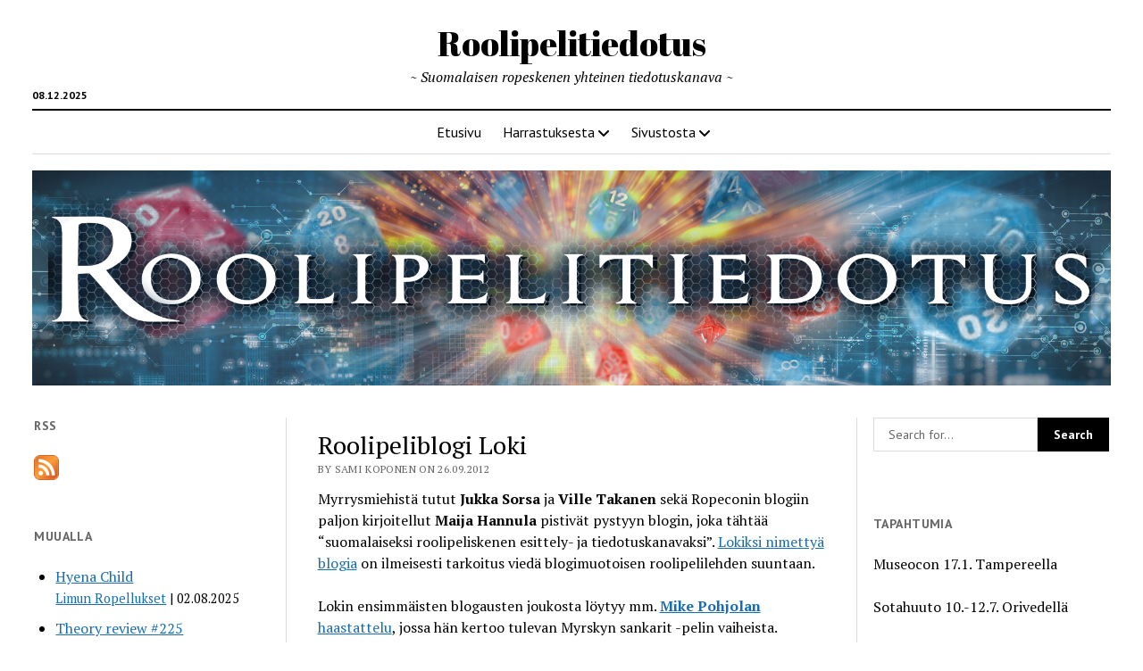

--- FILE ---
content_type: text/html; charset=UTF-8
request_url: https://roolipelitiedotus.fi/juoruilu/roolipeliblogi-loki/
body_size: 13396
content:
<!DOCTYPE html>

<html lang="en">

<head>
	<title>Roolipeliblogi Loki &#8211; Roolipelitiedotus</title>
<meta name='robots' content='max-image-preview:large' />
<meta charset="UTF-8" />
<meta name="viewport" content="width=device-width, initial-scale=1" />
<meta name="template" content="Mission News 1.65" />
<link rel='dns-prefetch' href='//secure.gravatar.com' />
<link rel='dns-prefetch' href='//stats.wp.com' />
<link rel='dns-prefetch' href='//fonts.googleapis.com' />
<link rel='dns-prefetch' href='//v0.wordpress.com' />
<link rel='dns-prefetch' href='//widgets.wp.com' />
<link rel='dns-prefetch' href='//s0.wp.com' />
<link rel='dns-prefetch' href='//0.gravatar.com' />
<link rel='dns-prefetch' href='//1.gravatar.com' />
<link rel='dns-prefetch' href='//2.gravatar.com' />
<link rel="alternate" type="application/rss+xml" title="Roolipelitiedotus &raquo; Feed" href="https://roolipelitiedotus.fi/feed/" />
<link rel="alternate" type="application/rss+xml" title="Roolipelitiedotus &raquo; Comments Feed" href="https://roolipelitiedotus.fi/comments/feed/" />
<link rel="alternate" type="application/rss+xml" title="Roolipelitiedotus &raquo; Roolipeliblogi Loki Comments Feed" href="https://roolipelitiedotus.fi/juoruilu/roolipeliblogi-loki/feed/" />
<link rel="alternate" title="oEmbed (JSON)" type="application/json+oembed" href="https://roolipelitiedotus.fi/wp-json/oembed/1.0/embed?url=https%3A%2F%2Froolipelitiedotus.fi%2Fjuoruilu%2Froolipeliblogi-loki%2F" />
<link rel="alternate" title="oEmbed (XML)" type="text/xml+oembed" href="https://roolipelitiedotus.fi/wp-json/oembed/1.0/embed?url=https%3A%2F%2Froolipelitiedotus.fi%2Fjuoruilu%2Froolipeliblogi-loki%2F&#038;format=xml" />
<style id='wp-img-auto-sizes-contain-inline-css' type='text/css'>
img:is([sizes=auto i],[sizes^="auto," i]){contain-intrinsic-size:3000px 1500px}
/*# sourceURL=wp-img-auto-sizes-contain-inline-css */
</style>
<link rel='stylesheet' id='wpra-lightbox-css' href='https://roolipelitiedotus.fi/wp-content/plugins/wp-rss-aggregator/core/css/jquery-colorbox.css?ver=1.4.33' type='text/css' media='all' />
<link rel='stylesheet' id='jetpack_related-posts-css' href='https://roolipelitiedotus.fi/wp-content/plugins/jetpack/modules/related-posts/related-posts.css?ver=20240116' type='text/css' media='all' />
<style id='wp-emoji-styles-inline-css' type='text/css'>

	img.wp-smiley, img.emoji {
		display: inline !important;
		border: none !important;
		box-shadow: none !important;
		height: 1em !important;
		width: 1em !important;
		margin: 0 0.07em !important;
		vertical-align: -0.1em !important;
		background: none !important;
		padding: 0 !important;
	}
/*# sourceURL=wp-emoji-styles-inline-css */
</style>
<style id='wp-block-library-inline-css' type='text/css'>
:root{--wp-block-synced-color:#7a00df;--wp-block-synced-color--rgb:122,0,223;--wp-bound-block-color:var(--wp-block-synced-color);--wp-editor-canvas-background:#ddd;--wp-admin-theme-color:#007cba;--wp-admin-theme-color--rgb:0,124,186;--wp-admin-theme-color-darker-10:#006ba1;--wp-admin-theme-color-darker-10--rgb:0,107,160.5;--wp-admin-theme-color-darker-20:#005a87;--wp-admin-theme-color-darker-20--rgb:0,90,135;--wp-admin-border-width-focus:2px}@media (min-resolution:192dpi){:root{--wp-admin-border-width-focus:1.5px}}.wp-element-button{cursor:pointer}:root .has-very-light-gray-background-color{background-color:#eee}:root .has-very-dark-gray-background-color{background-color:#313131}:root .has-very-light-gray-color{color:#eee}:root .has-very-dark-gray-color{color:#313131}:root .has-vivid-green-cyan-to-vivid-cyan-blue-gradient-background{background:linear-gradient(135deg,#00d084,#0693e3)}:root .has-purple-crush-gradient-background{background:linear-gradient(135deg,#34e2e4,#4721fb 50%,#ab1dfe)}:root .has-hazy-dawn-gradient-background{background:linear-gradient(135deg,#faaca8,#dad0ec)}:root .has-subdued-olive-gradient-background{background:linear-gradient(135deg,#fafae1,#67a671)}:root .has-atomic-cream-gradient-background{background:linear-gradient(135deg,#fdd79a,#004a59)}:root .has-nightshade-gradient-background{background:linear-gradient(135deg,#330968,#31cdcf)}:root .has-midnight-gradient-background{background:linear-gradient(135deg,#020381,#2874fc)}:root{--wp--preset--font-size--normal:16px;--wp--preset--font-size--huge:42px}.has-regular-font-size{font-size:1em}.has-larger-font-size{font-size:2.625em}.has-normal-font-size{font-size:var(--wp--preset--font-size--normal)}.has-huge-font-size{font-size:var(--wp--preset--font-size--huge)}.has-text-align-center{text-align:center}.has-text-align-left{text-align:left}.has-text-align-right{text-align:right}.has-fit-text{white-space:nowrap!important}#end-resizable-editor-section{display:none}.aligncenter{clear:both}.items-justified-left{justify-content:flex-start}.items-justified-center{justify-content:center}.items-justified-right{justify-content:flex-end}.items-justified-space-between{justify-content:space-between}.screen-reader-text{border:0;clip-path:inset(50%);height:1px;margin:-1px;overflow:hidden;padding:0;position:absolute;width:1px;word-wrap:normal!important}.screen-reader-text:focus{background-color:#ddd;clip-path:none;color:#444;display:block;font-size:1em;height:auto;left:5px;line-height:normal;padding:15px 23px 14px;text-decoration:none;top:5px;width:auto;z-index:100000}html :where(.has-border-color){border-style:solid}html :where([style*=border-top-color]){border-top-style:solid}html :where([style*=border-right-color]){border-right-style:solid}html :where([style*=border-bottom-color]){border-bottom-style:solid}html :where([style*=border-left-color]){border-left-style:solid}html :where([style*=border-width]){border-style:solid}html :where([style*=border-top-width]){border-top-style:solid}html :where([style*=border-right-width]){border-right-style:solid}html :where([style*=border-bottom-width]){border-bottom-style:solid}html :where([style*=border-left-width]){border-left-style:solid}html :where(img[class*=wp-image-]){height:auto;max-width:100%}:where(figure){margin:0 0 1em}html :where(.is-position-sticky){--wp-admin--admin-bar--position-offset:var(--wp-admin--admin-bar--height,0px)}@media screen and (max-width:600px){html :where(.is-position-sticky){--wp-admin--admin-bar--position-offset:0px}}

/*# sourceURL=wp-block-library-inline-css */
</style><style id='wp-block-paragraph-inline-css' type='text/css'>
.is-small-text{font-size:.875em}.is-regular-text{font-size:1em}.is-large-text{font-size:2.25em}.is-larger-text{font-size:3em}.has-drop-cap:not(:focus):first-letter{float:left;font-size:8.4em;font-style:normal;font-weight:100;line-height:.68;margin:.05em .1em 0 0;text-transform:uppercase}body.rtl .has-drop-cap:not(:focus):first-letter{float:none;margin-left:.1em}p.has-drop-cap.has-background{overflow:hidden}:root :where(p.has-background){padding:1.25em 2.375em}:where(p.has-text-color:not(.has-link-color)) a{color:inherit}p.has-text-align-left[style*="writing-mode:vertical-lr"],p.has-text-align-right[style*="writing-mode:vertical-rl"]{rotate:180deg}
/*# sourceURL=https://roolipelitiedotus.fi/wp-includes/blocks/paragraph/style.min.css */
</style>
<link rel='stylesheet' id='wpra-displays-css' href='https://roolipelitiedotus.fi/wp-content/plugins/wp-rss-aggregator/core/css/displays.css?ver=5.0.8' type='text/css' media='all' />
<style id='global-styles-inline-css' type='text/css'>
:root{--wp--preset--aspect-ratio--square: 1;--wp--preset--aspect-ratio--4-3: 4/3;--wp--preset--aspect-ratio--3-4: 3/4;--wp--preset--aspect-ratio--3-2: 3/2;--wp--preset--aspect-ratio--2-3: 2/3;--wp--preset--aspect-ratio--16-9: 16/9;--wp--preset--aspect-ratio--9-16: 9/16;--wp--preset--color--black: #000000;--wp--preset--color--cyan-bluish-gray: #abb8c3;--wp--preset--color--white: #ffffff;--wp--preset--color--pale-pink: #f78da7;--wp--preset--color--vivid-red: #cf2e2e;--wp--preset--color--luminous-vivid-orange: #ff6900;--wp--preset--color--luminous-vivid-amber: #fcb900;--wp--preset--color--light-green-cyan: #7bdcb5;--wp--preset--color--vivid-green-cyan: #00d084;--wp--preset--color--pale-cyan-blue: #8ed1fc;--wp--preset--color--vivid-cyan-blue: #0693e3;--wp--preset--color--vivid-purple: #9b51e0;--wp--preset--gradient--vivid-cyan-blue-to-vivid-purple: linear-gradient(135deg,rgb(6,147,227) 0%,rgb(155,81,224) 100%);--wp--preset--gradient--light-green-cyan-to-vivid-green-cyan: linear-gradient(135deg,rgb(122,220,180) 0%,rgb(0,208,130) 100%);--wp--preset--gradient--luminous-vivid-amber-to-luminous-vivid-orange: linear-gradient(135deg,rgb(252,185,0) 0%,rgb(255,105,0) 100%);--wp--preset--gradient--luminous-vivid-orange-to-vivid-red: linear-gradient(135deg,rgb(255,105,0) 0%,rgb(207,46,46) 100%);--wp--preset--gradient--very-light-gray-to-cyan-bluish-gray: linear-gradient(135deg,rgb(238,238,238) 0%,rgb(169,184,195) 100%);--wp--preset--gradient--cool-to-warm-spectrum: linear-gradient(135deg,rgb(74,234,220) 0%,rgb(151,120,209) 20%,rgb(207,42,186) 40%,rgb(238,44,130) 60%,rgb(251,105,98) 80%,rgb(254,248,76) 100%);--wp--preset--gradient--blush-light-purple: linear-gradient(135deg,rgb(255,206,236) 0%,rgb(152,150,240) 100%);--wp--preset--gradient--blush-bordeaux: linear-gradient(135deg,rgb(254,205,165) 0%,rgb(254,45,45) 50%,rgb(107,0,62) 100%);--wp--preset--gradient--luminous-dusk: linear-gradient(135deg,rgb(255,203,112) 0%,rgb(199,81,192) 50%,rgb(65,88,208) 100%);--wp--preset--gradient--pale-ocean: linear-gradient(135deg,rgb(255,245,203) 0%,rgb(182,227,212) 50%,rgb(51,167,181) 100%);--wp--preset--gradient--electric-grass: linear-gradient(135deg,rgb(202,248,128) 0%,rgb(113,206,126) 100%);--wp--preset--gradient--midnight: linear-gradient(135deg,rgb(2,3,129) 0%,rgb(40,116,252) 100%);--wp--preset--font-size--small: 12px;--wp--preset--font-size--medium: 20px;--wp--preset--font-size--large: 21px;--wp--preset--font-size--x-large: 42px;--wp--preset--font-size--regular: 16px;--wp--preset--font-size--larger: 28px;--wp--preset--spacing--20: 0.44rem;--wp--preset--spacing--30: 0.67rem;--wp--preset--spacing--40: 1rem;--wp--preset--spacing--50: 1.5rem;--wp--preset--spacing--60: 2.25rem;--wp--preset--spacing--70: 3.38rem;--wp--preset--spacing--80: 5.06rem;--wp--preset--shadow--natural: 6px 6px 9px rgba(0, 0, 0, 0.2);--wp--preset--shadow--deep: 12px 12px 50px rgba(0, 0, 0, 0.4);--wp--preset--shadow--sharp: 6px 6px 0px rgba(0, 0, 0, 0.2);--wp--preset--shadow--outlined: 6px 6px 0px -3px rgb(255, 255, 255), 6px 6px rgb(0, 0, 0);--wp--preset--shadow--crisp: 6px 6px 0px rgb(0, 0, 0);}:where(.is-layout-flex){gap: 0.5em;}:where(.is-layout-grid){gap: 0.5em;}body .is-layout-flex{display: flex;}.is-layout-flex{flex-wrap: wrap;align-items: center;}.is-layout-flex > :is(*, div){margin: 0;}body .is-layout-grid{display: grid;}.is-layout-grid > :is(*, div){margin: 0;}:where(.wp-block-columns.is-layout-flex){gap: 2em;}:where(.wp-block-columns.is-layout-grid){gap: 2em;}:where(.wp-block-post-template.is-layout-flex){gap: 1.25em;}:where(.wp-block-post-template.is-layout-grid){gap: 1.25em;}.has-black-color{color: var(--wp--preset--color--black) !important;}.has-cyan-bluish-gray-color{color: var(--wp--preset--color--cyan-bluish-gray) !important;}.has-white-color{color: var(--wp--preset--color--white) !important;}.has-pale-pink-color{color: var(--wp--preset--color--pale-pink) !important;}.has-vivid-red-color{color: var(--wp--preset--color--vivid-red) !important;}.has-luminous-vivid-orange-color{color: var(--wp--preset--color--luminous-vivid-orange) !important;}.has-luminous-vivid-amber-color{color: var(--wp--preset--color--luminous-vivid-amber) !important;}.has-light-green-cyan-color{color: var(--wp--preset--color--light-green-cyan) !important;}.has-vivid-green-cyan-color{color: var(--wp--preset--color--vivid-green-cyan) !important;}.has-pale-cyan-blue-color{color: var(--wp--preset--color--pale-cyan-blue) !important;}.has-vivid-cyan-blue-color{color: var(--wp--preset--color--vivid-cyan-blue) !important;}.has-vivid-purple-color{color: var(--wp--preset--color--vivid-purple) !important;}.has-black-background-color{background-color: var(--wp--preset--color--black) !important;}.has-cyan-bluish-gray-background-color{background-color: var(--wp--preset--color--cyan-bluish-gray) !important;}.has-white-background-color{background-color: var(--wp--preset--color--white) !important;}.has-pale-pink-background-color{background-color: var(--wp--preset--color--pale-pink) !important;}.has-vivid-red-background-color{background-color: var(--wp--preset--color--vivid-red) !important;}.has-luminous-vivid-orange-background-color{background-color: var(--wp--preset--color--luminous-vivid-orange) !important;}.has-luminous-vivid-amber-background-color{background-color: var(--wp--preset--color--luminous-vivid-amber) !important;}.has-light-green-cyan-background-color{background-color: var(--wp--preset--color--light-green-cyan) !important;}.has-vivid-green-cyan-background-color{background-color: var(--wp--preset--color--vivid-green-cyan) !important;}.has-pale-cyan-blue-background-color{background-color: var(--wp--preset--color--pale-cyan-blue) !important;}.has-vivid-cyan-blue-background-color{background-color: var(--wp--preset--color--vivid-cyan-blue) !important;}.has-vivid-purple-background-color{background-color: var(--wp--preset--color--vivid-purple) !important;}.has-black-border-color{border-color: var(--wp--preset--color--black) !important;}.has-cyan-bluish-gray-border-color{border-color: var(--wp--preset--color--cyan-bluish-gray) !important;}.has-white-border-color{border-color: var(--wp--preset--color--white) !important;}.has-pale-pink-border-color{border-color: var(--wp--preset--color--pale-pink) !important;}.has-vivid-red-border-color{border-color: var(--wp--preset--color--vivid-red) !important;}.has-luminous-vivid-orange-border-color{border-color: var(--wp--preset--color--luminous-vivid-orange) !important;}.has-luminous-vivid-amber-border-color{border-color: var(--wp--preset--color--luminous-vivid-amber) !important;}.has-light-green-cyan-border-color{border-color: var(--wp--preset--color--light-green-cyan) !important;}.has-vivid-green-cyan-border-color{border-color: var(--wp--preset--color--vivid-green-cyan) !important;}.has-pale-cyan-blue-border-color{border-color: var(--wp--preset--color--pale-cyan-blue) !important;}.has-vivid-cyan-blue-border-color{border-color: var(--wp--preset--color--vivid-cyan-blue) !important;}.has-vivid-purple-border-color{border-color: var(--wp--preset--color--vivid-purple) !important;}.has-vivid-cyan-blue-to-vivid-purple-gradient-background{background: var(--wp--preset--gradient--vivid-cyan-blue-to-vivid-purple) !important;}.has-light-green-cyan-to-vivid-green-cyan-gradient-background{background: var(--wp--preset--gradient--light-green-cyan-to-vivid-green-cyan) !important;}.has-luminous-vivid-amber-to-luminous-vivid-orange-gradient-background{background: var(--wp--preset--gradient--luminous-vivid-amber-to-luminous-vivid-orange) !important;}.has-luminous-vivid-orange-to-vivid-red-gradient-background{background: var(--wp--preset--gradient--luminous-vivid-orange-to-vivid-red) !important;}.has-very-light-gray-to-cyan-bluish-gray-gradient-background{background: var(--wp--preset--gradient--very-light-gray-to-cyan-bluish-gray) !important;}.has-cool-to-warm-spectrum-gradient-background{background: var(--wp--preset--gradient--cool-to-warm-spectrum) !important;}.has-blush-light-purple-gradient-background{background: var(--wp--preset--gradient--blush-light-purple) !important;}.has-blush-bordeaux-gradient-background{background: var(--wp--preset--gradient--blush-bordeaux) !important;}.has-luminous-dusk-gradient-background{background: var(--wp--preset--gradient--luminous-dusk) !important;}.has-pale-ocean-gradient-background{background: var(--wp--preset--gradient--pale-ocean) !important;}.has-electric-grass-gradient-background{background: var(--wp--preset--gradient--electric-grass) !important;}.has-midnight-gradient-background{background: var(--wp--preset--gradient--midnight) !important;}.has-small-font-size{font-size: var(--wp--preset--font-size--small) !important;}.has-medium-font-size{font-size: var(--wp--preset--font-size--medium) !important;}.has-large-font-size{font-size: var(--wp--preset--font-size--large) !important;}.has-x-large-font-size{font-size: var(--wp--preset--font-size--x-large) !important;}
/*# sourceURL=global-styles-inline-css */
</style>

<style id='classic-theme-styles-inline-css' type='text/css'>
/*! This file is auto-generated */
.wp-block-button__link{color:#fff;background-color:#32373c;border-radius:9999px;box-shadow:none;text-decoration:none;padding:calc(.667em + 2px) calc(1.333em + 2px);font-size:1.125em}.wp-block-file__button{background:#32373c;color:#fff;text-decoration:none}
/*# sourceURL=/wp-includes/css/classic-themes.min.css */
</style>
<link rel='stylesheet' id='ct-mission-news-google-fonts-css' href='//fonts.googleapis.com/css?family=Abril+Fatface%7CPT+Sans%3A400%2C700%7CPT+Serif%3A400%2C400i%2C700%2C700i&#038;subset=latin%2Clatin-ext&#038;display=swap&#038;ver=6.9' type='text/css' media='all' />
<link rel='stylesheet' id='ct-mission-news-font-awesome-css' href='https://roolipelitiedotus.fi/wp-content/themes/mission-news/assets/font-awesome/css/all.min.css?ver=6.9' type='text/css' media='all' />
<link rel='stylesheet' id='ct-mission-news-style-css' href='https://roolipelitiedotus.fi/wp-content/themes/mission-news/style.css?ver=6.9' type='text/css' media='all' />
<style id='ct-mission-news-style-inline-css' type='text/css'>
.widget-area-site-footer {text-align: center;}
/*# sourceURL=ct-mission-news-style-inline-css */
</style>
<link rel='stylesheet' id='jetpack_likes-css' href='https://roolipelitiedotus.fi/wp-content/plugins/jetpack/modules/likes/style.css?ver=15.3.1' type='text/css' media='all' />
<style id='jetpack_facebook_likebox-inline-css' type='text/css'>
.widget_facebook_likebox {
	overflow: hidden;
}

/*# sourceURL=https://roolipelitiedotus.fi/wp-content/plugins/jetpack/modules/widgets/facebook-likebox/style.css */
</style>
<link rel='stylesheet' id='sharedaddy-css' href='https://roolipelitiedotus.fi/wp-content/plugins/jetpack/modules/sharedaddy/sharing.css?ver=15.3.1' type='text/css' media='all' />
<link rel='stylesheet' id='social-logos-css' href='https://roolipelitiedotus.fi/wp-content/plugins/jetpack/_inc/social-logos/social-logos.min.css?ver=15.3.1' type='text/css' media='all' />
<script type="text/javascript" id="jetpack_related-posts-js-extra">
/* <![CDATA[ */
var related_posts_js_options = {"post_heading":"h4"};
//# sourceURL=jetpack_related-posts-js-extra
/* ]]> */
</script>
<script type="text/javascript" src="https://roolipelitiedotus.fi/wp-content/plugins/jetpack/_inc/build/related-posts/related-posts.min.js?ver=20240116" id="jetpack_related-posts-js"></script>
<script type="text/javascript" src="https://roolipelitiedotus.fi/wp-includes/js/jquery/jquery.min.js?ver=3.7.1" id="jquery-core-js"></script>
<script type="text/javascript" src="https://roolipelitiedotus.fi/wp-includes/js/jquery/jquery-migrate.min.js?ver=3.4.1" id="jquery-migrate-js"></script>
<link rel="https://api.w.org/" href="https://roolipelitiedotus.fi/wp-json/" /><link rel="alternate" title="JSON" type="application/json" href="https://roolipelitiedotus.fi/wp-json/wp/v2/posts/737" /><link rel="EditURI" type="application/rsd+xml" title="RSD" href="https://roolipelitiedotus.fi/xmlrpc.php?rsd" />
<meta name="generator" content="WordPress 6.9" />
<link rel="canonical" href="https://roolipelitiedotus.fi/juoruilu/roolipeliblogi-loki/" />
<link rel='shortlink' href='https://wp.me/p9xpXq-bT' />
	<style>img#wpstats{display:none}</style>
		
<!-- Jetpack Open Graph Tags -->
<meta property="og:type" content="article" />
<meta property="og:title" content="Roolipeliblogi Loki" />
<meta property="og:url" content="https://roolipelitiedotus.fi/juoruilu/roolipeliblogi-loki/" />
<meta property="og:description" content="Myrrysmiehistä tutut Jukka Sorsa ja Ville Takanen sekä Ropeconin blogiin paljon kirjoitellut Maija Hannula pistivät pystyyn blogin, joka tähtää &#8220;suomalaiseksi roolipeliskenen esittely- ja tie…" />
<meta property="article:published_time" content="2012-09-26T16:06:45+00:00" />
<meta property="article:modified_time" content="2012-09-26T16:06:45+00:00" />
<meta property="og:site_name" content="Roolipelitiedotus" />
<meta property="og:image" content="https://roolipelitiedotus.fi/wp-content/uploads/2020/09/cropped-D20.png" />
<meta property="og:image:width" content="512" />
<meta property="og:image:height" content="512" />
<meta property="og:image:alt" content="" />
<meta name="twitter:text:title" content="Roolipeliblogi Loki" />
<meta name="twitter:image" content="https://roolipelitiedotus.fi/wp-content/uploads/2020/09/cropped-D20-270x270.png" />
<meta name="twitter:card" content="summary" />

<!-- End Jetpack Open Graph Tags -->
<link rel="icon" href="https://roolipelitiedotus.fi/wp-content/uploads/2020/09/cropped-D20-32x32.png" sizes="32x32" />
<link rel="icon" href="https://roolipelitiedotus.fi/wp-content/uploads/2020/09/cropped-D20-192x192.png" sizes="192x192" />
<link rel="apple-touch-icon" href="https://roolipelitiedotus.fi/wp-content/uploads/2020/09/cropped-D20-180x180.png" />
<meta name="msapplication-TileImage" content="https://roolipelitiedotus.fi/wp-content/uploads/2020/09/cropped-D20-270x270.png" />
		<style type="text/css" id="wp-custom-css">
			.rss-aggregator .rss-feed-link {
	display: block;
	margin: 0 0 6px 0;
}		</style>
		</head>

<body data-rsssl=1 id="mission-news" class="wp-singular post-template-default single single-post postid-737 single-format-standard wp-theme-mission-news full-post layout-simple">
<a class="skip-content" href="#main">Press &quot;Enter&quot; to skip to content</a>
<div id="overflow-container" class="overflow-container">
	<div id="max-width" class="max-width">
							<header class="site-header" id="site-header" role="banner">
				<div class="top-nav">
										<div id="menu-secondary-container" class="menu-secondary-container">
						<div id="menu-secondary" class="menu-container menu-secondary" role="navigation">
	</div>
					</div>
									</div>
				<div id="title-container" class="title-container"><div class='site-title has-date'><a href='https://roolipelitiedotus.fi'>Roolipelitiedotus</a></div><p class="date">08.12.2025</p><p class="tagline">~ Suomalaisen ropeskenen yhteinen tiedotuskanava ~</p>				</div>
				<button id="toggle-navigation" class="toggle-navigation" name="toggle-navigation" aria-expanded="false">
					<span class="screen-reader-text">open menu</span>
					<svg xmlns="http://www.w3.org/2000/svg" width="24" height="18" viewBox="0 0 24 18" version="1.1"><g stroke="none" stroke-width="1" fill="none" fill-rule="evenodd"><g transform="translate(-272.000000, -21.000000)" fill="#000000"><g transform="translate(266.000000, 12.000000)"><g transform="translate(6.000000, 9.000000)"><rect class="top-bar" x="0" y="0" width="24" height="2"/><rect class="middle-bar" x="0" y="8" width="24" height="2"/><rect class="bottom-bar" x="0" y="16" width="24" height="2"/></g></g></g></g></svg>				</button>
				<div id="menu-primary-container" class="menu-primary-container tier-1">
					<div class="dropdown-navigation"><a id="back-button" class="back-button" href="#"><i class="fas fa-angle-left"></i> Back</a><span class="label"></span></div>
<div id="menu-primary" class="menu-container menu-primary" role="navigation">
    <nav class="menu"><ul id="menu-primary-items" class="menu-primary-items"><li id="menu-item-48" class="menu-item menu-item-type-custom menu-item-object-custom menu-item-home menu-item-48"><a href="https://roolipelitiedotus.fi">Etusivu</a></li>
<li id="menu-item-6528" class="menu-item menu-item-type-post_type menu-item-object-page menu-item-has-children menu-item-6528"><a href="https://roolipelitiedotus.fi/harrastuksesta/">Harrastuksesta</a><button class="toggle-dropdown" aria-expanded="false" name="toggle-dropdown"><span class="screen-reader-text">open menu</span><i class="fas fa-angle-right"></i></button>
<ul class="sub-menu">
	<li id="menu-item-6537" class="menu-item menu-item-type-post_type menu-item-object-page menu-item-6537"><a href="https://roolipelitiedotus.fi/harrastuksesta/mitaroolipelaaminenon/">Mitä roolipelaaminen on?</a></li>
	<li id="menu-item-6538" class="menu-item menu-item-type-post_type menu-item-object-page menu-item-6538"><a href="https://roolipelitiedotus.fi/harrastuksesta/nainpaasetalkuun/">Näin pääset alkuun</a></li>
	<li id="menu-item-6536" class="menu-item menu-item-type-post_type menu-item-object-page menu-item-6536"><a href="https://roolipelitiedotus.fi/harrastuksesta/blogosfaari/">Blogosfääri</a></li>
	<li id="menu-item-6535" class="menu-item menu-item-type-post_type menu-item-object-page menu-item-6535"><a href="https://roolipelitiedotus.fi/harrastuksesta/peliseuraa/">Peliseuraa</a></li>
</ul>
</li>
<li id="menu-item-2592" class="menu-item menu-item-type-post_type menu-item-object-page menu-item-has-children menu-item-2592"><a href="https://roolipelitiedotus.fi/sivustosta/">Sivustosta</a><button class="toggle-dropdown" aria-expanded="false" name="toggle-dropdown"><span class="screen-reader-text">open menu</span><i class="fas fa-angle-right"></i></button>
<ul class="sub-menu">
	<li id="menu-item-2583" class="menu-item menu-item-type-post_type menu-item-object-page menu-item-2583"><a href="https://roolipelitiedotus.fi/sivustosta/arkisto/">Arkisto</a></li>
	<li id="menu-item-4838" class="menu-item menu-item-type-post_type menu-item-object-page menu-item-4838"><a href="https://roolipelitiedotus.fi/sivustosta/kaytantoja/">Käytäntöjä</a></li>
	<li id="menu-item-2593" class="menu-item menu-item-type-post_type menu-item-object-page menu-item-2593"><a href="https://roolipelitiedotus.fi/sivustosta/otayhteytta/">Ota yhteyttä</a></li>
</ul>
</li>
</ul></nav></div>
				</div>
			</header>
							<aside id="below-header" class="widget-area widget-area-below-header active-1" role="complementary">
		<section id="media_image-5" class="widget widget_media_image"><img width="2000" height="398" src="https://roolipelitiedotus.fi/wp-content/uploads/2018/11/roolipelitiedotus6-1.jpg" class="image wp-image-4184  attachment-full size-full" alt="" style="max-width: 100%; height: auto;" decoding="async" fetchpriority="high" srcset="https://roolipelitiedotus.fi/wp-content/uploads/2018/11/roolipelitiedotus6-1.jpg 2000w, https://roolipelitiedotus.fi/wp-content/uploads/2018/11/roolipelitiedotus6-1-300x60.jpg 300w, https://roolipelitiedotus.fi/wp-content/uploads/2018/11/roolipelitiedotus6-1-768x153.jpg 768w, https://roolipelitiedotus.fi/wp-content/uploads/2018/11/roolipelitiedotus6-1-1024x204.jpg 1024w" sizes="(max-width: 2000px) 100vw, 2000px" data-attachment-id="4184" data-permalink="https://roolipelitiedotus.fi/roolipelitiedotus6-1/" data-orig-file="https://roolipelitiedotus.fi/wp-content/uploads/2018/11/roolipelitiedotus6-1.jpg" data-orig-size="2000,398" data-comments-opened="1" data-image-meta="{&quot;aperture&quot;:&quot;0&quot;,&quot;credit&quot;:&quot;&quot;,&quot;camera&quot;:&quot;&quot;,&quot;caption&quot;:&quot;&quot;,&quot;created_timestamp&quot;:&quot;0&quot;,&quot;copyright&quot;:&quot;&quot;,&quot;focal_length&quot;:&quot;0&quot;,&quot;iso&quot;:&quot;0&quot;,&quot;shutter_speed&quot;:&quot;0&quot;,&quot;title&quot;:&quot;&quot;,&quot;orientation&quot;:&quot;1&quot;}" data-image-title="roolipelitiedotus6 (1)" data-image-description="" data-image-caption="" data-medium-file="https://roolipelitiedotus.fi/wp-content/uploads/2018/11/roolipelitiedotus6-1-300x60.jpg" data-large-file="https://roolipelitiedotus.fi/wp-content/uploads/2018/11/roolipelitiedotus6-1-1024x204.jpg" /></section>	</aside>
		<div class="content-container">
						<div class="layout-container">
				    <aside class="sidebar sidebar-left" id="sidebar-left" role="complementary">
        <div class="inner">
            <section id="rss_links-9" class="widget widget_rss_links"><h2 class="widget-title">RSS</h2><p><a target="_self" href="https://roolipelitiedotus.fi/feed/" title="Subscribe to posts"><img src="https://roolipelitiedotus.fi/wp-content/plugins/jetpack/images/rss/orange-medium.png" alt="RSS feed" /></a></p>
</section><section id="text-3" class="widget widget_text"><h2 class="widget-title">Muualla</h2>			<div class="textwidget"><div class="wpra-display align" data-display-id="1" hx-target="this" hx-swap="outerHTML">    <div class="wp-rss-aggregator wpra-list-template ">
        <ul class="rss-aggregator wpra-item-list wpra-item-list--bullets wpra-item-list--default" start="1">
                <li class="wpra-item feed-item ">
        <a href="http://iimu.kapsi.fi/limunropellukset/archives/7642" class="" target="_blank" rel="noopener noreferrer nofollow" style="">Hyena Child</a>

        <div class="wprss-feed-meta">
                <span class="feed-source">
         <a href="http://iimu.kapsi.fi/limunropellukset/feed" class="" target="_blank" rel="noopener noreferrer nofollow" style="">Limun Ropellukset</a>
    </span>
                <span class="feed-date">
         02.08.2025
    </span>
            
        </div>

        
    </li>    <li class="wpra-item feed-item ">
        <a href="https://ropeblogi.wordpress.com/2025/08/02/theory-review-225/" class="" target="_blank" rel="noopener noreferrer nofollow" style="">Theory review #225</a>

        <div class="wprss-feed-meta">
                <span class="feed-source">
         <a href="https://ropeblogi.wordpress.com/" class="" target="_blank" rel="noopener noreferrer nofollow" style="">Ropeblogi</a>
    </span>
                <span class="feed-date">
         02.08.2025
    </span>
            
        </div>

        
    </li>    <li class="wpra-item feed-item ">
        <a href="https://jannekemppi.wordpress.com/2025/08/01/overlord-2025-luentoni-ropeconissa/" class="" target="_blank" rel="noopener noreferrer nofollow" style="">Overlord 2025 luentoni Ropeconissa</a>

        <div class="wprss-feed-meta">
                <span class="feed-source">
         <a href="https://jannekemppi.wordpress.com/" class="" target="_blank" rel="noopener noreferrer nofollow" style="">Janne Kemppi</a>
    </span>
                <span class="feed-date">
         01.08.2025
    </span>
            
        </div>

        
    </li>    <li class="wpra-item feed-item ">
        <a href="http://hikinortinroolipeliblogi.blogspot.com/2025/07/ropecon-2025.html" class="" target="_blank" rel="noopener noreferrer nofollow" style="">Ropecon 2025</a>

        <div class="wprss-feed-meta">
                <span class="feed-source">
         <a href="http://hikinortinroolipeliblogi.blogspot.com/" class="" target="_blank" rel="noopener noreferrer nofollow" style="">Hikinörtin Roolipeliblogi</a>
    </span>
                <span class="feed-date">
         31.07.2025
    </span>
            
        </div>

        
    </li>    <li class="wpra-item feed-item ">
        <a href="https://ropeblogi.wordpress.com/2025/07/31/ropecon-25/" class="" target="_blank" rel="noopener noreferrer nofollow" style="">Ropecon ’25</a>

        <div class="wprss-feed-meta">
                <span class="feed-source">
         <a href="https://ropeblogi.wordpress.com/" class="" target="_blank" rel="noopener noreferrer nofollow" style="">Ropeblogi</a>
    </span>
                <span class="feed-date">
         31.07.2025
    </span>
            
        </div>

        
    </li>    <li class="wpra-item feed-item ">
        <a href="https://jannekemppi.wordpress.com/2025/07/31/overlord-2025-myynnissa/" class="" target="_blank" rel="noopener noreferrer nofollow" style="">Overlord 2025 myynnissä!</a>

        <div class="wprss-feed-meta">
                <span class="feed-source">
         <a href="https://jannekemppi.wordpress.com/" class="" target="_blank" rel="noopener noreferrer nofollow" style="">Janne Kemppi</a>
    </span>
                <span class="feed-date">
         31.07.2025
    </span>
            
        </div>

        
    </li>    <li class="wpra-item feed-item ">
        <a href="https://suomenroolipeliseura.fi/seuran-uutiset/mukaan-toimintaan/" class="" target="_blank" rel="noopener noreferrer nofollow" style="">Mukaan toimintaan?</a>

        <div class="wprss-feed-meta">
                <span class="feed-source">
         <a href="https://suomenroolipeliseura.fi/feed/" class="" target="_blank" rel="noopener noreferrer nofollow" style="">Suomen Roolipeliseura SRS</a>
    </span>
                <span class="feed-date">
         31.07.2025
    </span>
            
        </div>

        
    </li>    <li class="wpra-item feed-item ">
        <a href="http://vitnessiivatnessiijavilosofiaa.blogspot.com/2025/07/tunkioita-ja-tomppeleita-roolileikkipeli.html" class="" target="_blank" rel="noopener noreferrer nofollow" style="">Tunkioita ja tomppeleita -roolileikkipeli</a>

        <div class="wprss-feed-meta">
                <span class="feed-source">
         <a href="http://vitnessiivatnessiijavilosofiaa.blogspot.com/" class="" target="_blank" rel="noopener noreferrer nofollow" style="">Krisse Tuomisen Vitnessii, Vätnessii ja Vilosofiaa</a>
    </span>
                <span class="feed-date">
         31.07.2025
    </span>
            
        </div>

        
    </li>
        </ul>
    </div> </div>
</div>
		</section>        </div>
    </aside>
				<section id="main" class="main" role="main">
					
<div id="loop-container" class="loop-container">
    <div class="post-737 post type-post status-publish format-standard hentry category-juoruilu tag-loki tag-roolipeliblogi tag-roolipelit entry">
		<article>
				<div class='post-header'>
			<h1 class='post-title'>Roolipeliblogi Loki</h1>
			<div class="post-byline">By Sami Koponen on 26.09.2012</div>		</div>
				<div class="post-content">
					<p>Myrrysmiehistä tutut <strong>Jukka Sorsa</strong> ja <strong>Ville Takanen</strong> sekä Ropeconin blogiin paljon kirjoitellut <strong>Maija Hannula</strong> pistivät pystyyn blogin, joka tähtää &#8220;suomalaiseksi roolipeliskenen esittely- ja tiedotuskanavaksi&#8221;. <a href="http://loki.pelilauta.fi/">Lokiksi nimettyä blogia</a> on ilmeisesti tarkoitus viedä blogimuotoisen roolipelilehden suuntaan.</p>
<p>Lokin ensimmäisten blogausten joukosta löytyy mm. <a href="http://loki.pelilauta.fi/wordpress/?p=40"><strong>Mike Pohjolan</strong> haastattelu</a>, jossa hän kertoo tulevan Myrskyn sankarit -pelin vaiheista.</p>
<div class="sharedaddy sd-sharing-enabled"><div class="robots-nocontent sd-block sd-social sd-social-icon sd-sharing"><h3 class="sd-title">Jaa tämä:</h3><div class="sd-content"><ul><li class="share-twitter"><a rel="nofollow noopener noreferrer"
				data-shared="sharing-twitter-737"
				class="share-twitter sd-button share-icon no-text"
				href="https://roolipelitiedotus.fi/juoruilu/roolipeliblogi-loki/?share=twitter"
				target="_blank"
				aria-labelledby="sharing-twitter-737"
				>
				<span id="sharing-twitter-737" hidden>Click to share on X (Opens in new window)</span>
				<span>X</span>
			</a></li><li class="share-facebook"><a rel="nofollow noopener noreferrer"
				data-shared="sharing-facebook-737"
				class="share-facebook sd-button share-icon no-text"
				href="https://roolipelitiedotus.fi/juoruilu/roolipeliblogi-loki/?share=facebook"
				target="_blank"
				aria-labelledby="sharing-facebook-737"
				>
				<span id="sharing-facebook-737" hidden>Click to share on Facebook (Opens in new window)</span>
				<span>Facebook</span>
			</a></li><li class="share-end"></li></ul></div></div></div><div class='sharedaddy sd-block sd-like jetpack-likes-widget-wrapper jetpack-likes-widget-unloaded' id='like-post-wrapper-140951632-737-69364eca5c430' data-src='https://widgets.wp.com/likes/?ver=15.3.1#blog_id=140951632&amp;post_id=737&amp;origin=roolipelitiedotus.fi&amp;obj_id=140951632-737-69364eca5c430' data-name='like-post-frame-140951632-737-69364eca5c430' data-title='Like or Reblog'><h3 class="sd-title">Like this:</h3><div class='likes-widget-placeholder post-likes-widget-placeholder' style='height: 55px;'><span class='button'><span>Like</span></span> <span class="loading">Loading...</span></div><span class='sd-text-color'></span><a class='sd-link-color'></a></div>
<div id='jp-relatedposts' class='jp-relatedposts' >
	<h3 class="jp-relatedposts-headline"><em>Related</em></h3>
</div>								</div>
		<div class="post-meta">
						<div class="post-tags"><ul><li><a href="https://roolipelitiedotus.fi/tag/loki/" title="View all posts tagged Loki">Loki</a></li><li><a href="https://roolipelitiedotus.fi/tag/roolipeliblogi/" title="View all posts tagged roolipeliblogi">roolipeliblogi</a></li><li><a href="https://roolipelitiedotus.fi/tag/roolipelit/" title="View all posts tagged roolipelit">roolipelit</a></li></ul></div>								</div>
			</article>
	    <section id="comments" class="comments">
        <div class="comments-number">
            <h2>
                One Comment            </h2>
        </div>
        <ol class="comment-list">
            	<li class="comment even thread-even depth-1" id="li-comment-274">
		<article id="comment-274" class="comment">
			<div class="comment-author">
				<img alt='Sope' src='https://secure.gravatar.com/avatar/31b6f666999f74ef79d7632ea0ec662d936990b6245b91758e131f9d93eebcf0?s=36&#038;d=mm&#038;r=g' srcset='https://secure.gravatar.com/avatar/31b6f666999f74ef79d7632ea0ec662d936990b6245b91758e131f9d93eebcf0?s=72&#038;d=mm&#038;r=g 2x' class='avatar avatar-36 photo' height='36' width='36' decoding='async'/>				<span class="author-name"><a href="http://sopertelu.wordpress.com" class="url" rel="ugc external nofollow">Sope</a></span>
				<span class="comment-date">
					26.09.2012				</span>
			</div>
			<div class="comment-content">
								<p>Mukana myös Tuomas Kortelainen (idean isä), Miska Fredman, Samuli Ahokas ja Antti Lax tässä vaiheessa. Heiltä ei ole vielä tullut tekstejä, mutta se ei tarkoita etteivätkö he olisi mukana yhtä paljon kuin mekin.</p>
			</div>
			<div class="comment-footer">
				<a rel="nofollow" class="comment-reply-link" href="https://roolipelitiedotus.fi/juoruilu/roolipeliblogi-loki/?replytocom=274#respond" data-commentid="274" data-postid="737" data-belowelement="comment-274" data-respondelement="respond" data-replyto="Reply to Sope" aria-label="Reply to Sope">Reply</a>							</div>
		</article>
		</li><!-- #comment-## -->
        </ol>
                	<div id="respond" class="comment-respond">
		<h3 id="reply-title" class="comment-reply-title">Leave a Reply <small><a rel="nofollow" id="cancel-comment-reply-link" href="/juoruilu/roolipeliblogi-loki/#respond" style="display:none;">Cancel reply</a></small></h3><form action="https://roolipelitiedotus.fi/wp-comments-post.php" method="post" id="commentform" class="comment-form"><p class="comment-notes"><span id="email-notes">Your email address will not be published.</span> <span class="required-field-message">Required fields are marked <span class="required">*</span></span></p><p class="comment-form-comment">
	            <label for="comment">Comment</label>
	            <textarea required id="comment" name="comment" cols="45" rows="8" aria-required="true"></textarea>
	        </p><p class="comment-form-author">
	            <label for="author">Name*</label>
	            <input id="author" name="author" type="text" placeholder="Jane Doe" value="" size="30" aria-required=true />
	        </p>
<p class="comment-form-email">
	            <label for="email">Email*</label>
	            <input id="email" name="email" type="email" placeholder="name@email.com" value="" size="30" aria-required=true />
	        </p>
<p class="comment-form-url">
	            <label for="url">Website</label>
	            <input id="url" name="url" type="url" placeholder="http://google.com" value="" size="30" />
	            </p>
<p class="comment-subscription-form"><input type="checkbox" name="subscribe_comments" id="subscribe_comments" value="subscribe" style="width: auto; -moz-appearance: checkbox; -webkit-appearance: checkbox;" /> <label class="subscribe-label" id="subscribe-label" for="subscribe_comments">Notify me of follow-up comments by email.</label></p><p class="comment-subscription-form"><input type="checkbox" name="subscribe_blog" id="subscribe_blog" value="subscribe" style="width: auto; -moz-appearance: checkbox; -webkit-appearance: checkbox;" /> <label class="subscribe-label" id="subscribe-blog-label" for="subscribe_blog">Notify me of new posts by email.</label></p><p class="form-submit"><input name="submit" type="submit" id="submit" class="submit" value="Post Comment" /> <input type='hidden' name='comment_post_ID' value='737' id='comment_post_ID' />
<input type='hidden' name='comment_parent' id='comment_parent' value='0' />
</p><p style="display: none;"><input type="hidden" id="akismet_comment_nonce" name="akismet_comment_nonce" value="7b5a1e261c" /></p><p style="display: none !important;" class="akismet-fields-container" data-prefix="ak_"><label>&#916;<textarea name="ak_hp_textarea" cols="45" rows="8" maxlength="100"></textarea></label><input type="hidden" id="ak_js_1" name="ak_js" value="124"/><script>document.getElementById( "ak_js_1" ).setAttribute( "value", ( new Date() ).getTime() );</script></p></form>	</div><!-- #respond -->
	<p class="akismet_comment_form_privacy_notice">This site uses Akismet to reduce spam. <a href="https://akismet.com/privacy/" target="_blank" rel="nofollow noopener">Learn how your comment data is processed.</a></p>    </section>
    </div></div>

</section> <!-- .main -->
	<aside class="sidebar sidebar-right" id="sidebar-right" role="complementary">
		<div class="inner">
			<section id="search-7" class="widget widget_search"><div class='search-form-container'>
    <form role="search" method="get" class="search-form" action="https://roolipelitiedotus.fi">
        <input id="search-field" type="search" class="search-field" value="" name="s"
               title="Search" placeholder=" Search for..." />
        <input type="submit" class="search-submit" value='Search'/>
    </form>
</div></section><section id="facebook-likebox-3" class="widget widget_facebook_likebox">		<div id="fb-root"></div>
		<div class="fb-page" data-href="https://www.facebook.com/roolipelitiedotus" data-width="441"  data-height="333" data-hide-cover="false" data-show-facepile="false" data-tabs="false" data-hide-cta="false" data-small-header="false">
		<div class="fb-xfbml-parse-ignore"><blockquote cite="https://www.facebook.com/roolipelitiedotus"><a href="https://www.facebook.com/roolipelitiedotus"></a></blockquote></div>
		</div>
		</section><section id="text-2" class="widget widget_text"><h2 class="widget-title">Tapahtumia</h2>			<div class="textwidget"><p>Museocon 17.1. Tampereella</p>
<p>Sotahuuto 10.-12.7. Orivedellä</p>
<p>Ropecon 24.-26.7. Helsingissä</p>
<p>Tracon 4.-6.9. Tampereella</p>
</div>
		</section><section id="media_image-6" class="widget widget_media_image"><h2 class="widget-title">Yhteistyössä Suomen roolipeliseura SRS</h2><a href="http://www.suomenroolipeliseura.fi/"><img width="150" height="150" src="https://roolipelitiedotus.fi/wp-content/uploads/2018/07/logonayte-150x150.png" class="image wp-image-3753  attachment-thumbnail size-thumbnail" alt="" style="max-width: 100%; height: auto;" title="Yhteistyössä: Suomen roolipeliseura SRS" decoding="async" loading="lazy" data-attachment-id="3753" data-permalink="https://roolipelitiedotus.fi/sivusto/haetaan-roolipelitiedotuksen-paatoimittaja/attachment/logonayte/" data-orig-file="https://roolipelitiedotus.fi/wp-content/uploads/2018/07/logonayte.png" data-orig-size="293,301" data-comments-opened="1" data-image-meta="{&quot;aperture&quot;:&quot;0&quot;,&quot;credit&quot;:&quot;&quot;,&quot;camera&quot;:&quot;&quot;,&quot;caption&quot;:&quot;&quot;,&quot;created_timestamp&quot;:&quot;0&quot;,&quot;copyright&quot;:&quot;&quot;,&quot;focal_length&quot;:&quot;0&quot;,&quot;iso&quot;:&quot;0&quot;,&quot;shutter_speed&quot;:&quot;0&quot;,&quot;title&quot;:&quot;&quot;,&quot;orientation&quot;:&quot;0&quot;}" data-image-title="logonayte" data-image-description="" data-image-caption="" data-medium-file="https://roolipelitiedotus.fi/wp-content/uploads/2018/07/logonayte-292x300.png" data-large-file="https://roolipelitiedotus.fi/wp-content/uploads/2018/07/logonayte.png" /></a></section>		</div>
	</aside>
</div><!-- layout-container -->
</div><!-- content-container -->

    <footer id="site-footer" class="site-footer" role="contentinfo">
                <div class="footer-title-container">
            <div class='site-title has-date'><a href='https://roolipelitiedotus.fi'>Roolipelitiedotus</a></div>                                </div>
        <div id="menu-footer-container" class="menu-footer-container">
            <div id="menu-footer" class="menu-container menu-footer" role="navigation">
	</div>
        </div>
        	<aside id="site-footer-widgets" class="widget-area widget-area-site-footer active-1" role="complementary">
		<section id="block-5" class="widget widget_block widget_text">
<p>Palvelun tarjoaa <a href="https://b2.fi/" target="_blank" rel="noreferrer noopener">B2</a></p>
</section>	</aside>
        <div class="design-credit">
            <span>
                <a href="https://www.competethemes.com/mission-news/" rel="nofollow">Mission News Theme</a> by Compete Themes.            </span>
        </div>
            </footer>
</div><!-- .max-width -->
</div><!-- .overflow-container -->

<button id="scroll-to-top" class="scroll-to-top"><span class="screen-reader-text">Scroll to the top</span><i class="fas fa-arrow-up"></i></button>
<script type="speculationrules">
{"prefetch":[{"source":"document","where":{"and":[{"href_matches":"/*"},{"not":{"href_matches":["/wp-*.php","/wp-admin/*","/wp-content/uploads/*","/wp-content/*","/wp-content/plugins/*","/wp-content/themes/mission-news/*","/*\\?(.+)"]}},{"not":{"selector_matches":"a[rel~=\"nofollow\"]"}},{"not":{"selector_matches":".no-prefetch, .no-prefetch a"}}]},"eagerness":"conservative"}]}
</script>
	<div style="display:none">
			<div class="grofile-hash-map-fa96c8ec7c11be70aa49c242e4cfd1ab">
		</div>
		</div>
		
	<script type="text/javascript">
		window.WPCOM_sharing_counts = {"https:\/\/roolipelitiedotus.fi\/juoruilu\/roolipeliblogi-loki\/":737};
	</script>
				<script type="text/javascript" id="ct-mission-news-js-js-extra">
/* <![CDATA[ */
var mission_news_objectL10n = {"openMenu":"open menu","closeMenu":"close menu","openChildMenu":"open dropdown menu","closeChildMenu":"close dropdown menu"};
//# sourceURL=ct-mission-news-js-js-extra
/* ]]> */
</script>
<script type="text/javascript" src="https://roolipelitiedotus.fi/wp-content/themes/mission-news/js/build/production.min.js?ver=6.9" id="ct-mission-news-js-js"></script>
<script type="text/javascript" src="https://roolipelitiedotus.fi/wp-includes/js/comment-reply.min.js?ver=6.9" id="comment-reply-js" async="async" data-wp-strategy="async" fetchpriority="low"></script>
<script type="text/javascript" src="https://secure.gravatar.com/js/gprofiles.js?ver=202550" id="grofiles-cards-js"></script>
<script type="text/javascript" id="wpgroho-js-extra">
/* <![CDATA[ */
var WPGroHo = {"my_hash":""};
//# sourceURL=wpgroho-js-extra
/* ]]> */
</script>
<script type="text/javascript" src="https://roolipelitiedotus.fi/wp-content/plugins/jetpack/modules/wpgroho.js?ver=15.3.1" id="wpgroho-js"></script>
<script type="text/javascript" id="jetpack-facebook-embed-js-extra">
/* <![CDATA[ */
var jpfbembed = {"appid":"249643311490","locale":"en_US"};
//# sourceURL=jetpack-facebook-embed-js-extra
/* ]]> */
</script>
<script type="text/javascript" src="https://roolipelitiedotus.fi/wp-content/plugins/jetpack/_inc/build/facebook-embed.min.js?ver=15.3.1" id="jetpack-facebook-embed-js"></script>
<script type="text/javascript" id="jetpack-stats-js-before">
/* <![CDATA[ */
_stq = window._stq || [];
_stq.push([ "view", JSON.parse("{\"v\":\"ext\",\"blog\":\"140951632\",\"post\":\"737\",\"tz\":\"2\",\"srv\":\"roolipelitiedotus.fi\",\"j\":\"1:15.3.1\"}") ]);
_stq.push([ "clickTrackerInit", "140951632", "737" ]);
//# sourceURL=jetpack-stats-js-before
/* ]]> */
</script>
<script type="text/javascript" src="https://stats.wp.com/e-202550.js" id="jetpack-stats-js" defer="defer" data-wp-strategy="defer"></script>
<script type="text/javascript" src="https://roolipelitiedotus.fi/wp-content/plugins/wp-rss-aggregator/core/js/jquery-colorbox.min.js?ver=5.0.8" id="wpra-lightbox-js"></script>
<script type="text/javascript" src="https://roolipelitiedotus.fi/wp-content/plugins/wp-rss-aggregator/core/js/htmx-1.9.12.min.js?ver=1.9.12" id="wpra-htmx-js"></script>
<script type="text/javascript" src="https://roolipelitiedotus.fi/wp-content/plugins/wp-rss-aggregator/core/js/displays.js?ver=5.0.8" id="wpra-displays-js"></script>
<script type="text/javascript" src="https://roolipelitiedotus.fi/wp-content/plugins/jetpack/_inc/build/likes/queuehandler.min.js?ver=15.3.1" id="jetpack_likes_queuehandler-js"></script>
<script defer type="text/javascript" src="https://roolipelitiedotus.fi/wp-content/plugins/akismet/_inc/akismet-frontend.js?ver=1763145652" id="akismet-frontend-js"></script>
<script type="text/javascript" id="sharing-js-js-extra">
/* <![CDATA[ */
var sharing_js_options = {"lang":"en","counts":"1","is_stats_active":"1"};
//# sourceURL=sharing-js-js-extra
/* ]]> */
</script>
<script type="text/javascript" src="https://roolipelitiedotus.fi/wp-content/plugins/jetpack/_inc/build/sharedaddy/sharing.min.js?ver=15.3.1" id="sharing-js-js"></script>
<script type="text/javascript" id="sharing-js-js-after">
/* <![CDATA[ */
var windowOpen;
			( function () {
				function matches( el, sel ) {
					return !! (
						el.matches && el.matches( sel ) ||
						el.msMatchesSelector && el.msMatchesSelector( sel )
					);
				}

				document.body.addEventListener( 'click', function ( event ) {
					if ( ! event.target ) {
						return;
					}

					var el;
					if ( matches( event.target, 'a.share-twitter' ) ) {
						el = event.target;
					} else if ( event.target.parentNode && matches( event.target.parentNode, 'a.share-twitter' ) ) {
						el = event.target.parentNode;
					}

					if ( el ) {
						event.preventDefault();

						// If there's another sharing window open, close it.
						if ( typeof windowOpen !== 'undefined' ) {
							windowOpen.close();
						}
						windowOpen = window.open( el.getAttribute( 'href' ), 'wpcomtwitter', 'menubar=1,resizable=1,width=600,height=350' );
						return false;
					}
				} );
			} )();
var windowOpen;
			( function () {
				function matches( el, sel ) {
					return !! (
						el.matches && el.matches( sel ) ||
						el.msMatchesSelector && el.msMatchesSelector( sel )
					);
				}

				document.body.addEventListener( 'click', function ( event ) {
					if ( ! event.target ) {
						return;
					}

					var el;
					if ( matches( event.target, 'a.share-facebook' ) ) {
						el = event.target;
					} else if ( event.target.parentNode && matches( event.target.parentNode, 'a.share-facebook' ) ) {
						el = event.target.parentNode;
					}

					if ( el ) {
						event.preventDefault();

						// If there's another sharing window open, close it.
						if ( typeof windowOpen !== 'undefined' ) {
							windowOpen.close();
						}
						windowOpen = window.open( el.getAttribute( 'href' ), 'wpcomfacebook', 'menubar=1,resizable=1,width=600,height=400' );
						return false;
					}
				} );
			} )();
//# sourceURL=sharing-js-js-after
/* ]]> */
</script>
<script id="wp-emoji-settings" type="application/json">
{"baseUrl":"https://s.w.org/images/core/emoji/17.0.2/72x72/","ext":".png","svgUrl":"https://s.w.org/images/core/emoji/17.0.2/svg/","svgExt":".svg","source":{"concatemoji":"https://roolipelitiedotus.fi/wp-includes/js/wp-emoji-release.min.js?ver=6.9"}}
</script>
<script type="module">
/* <![CDATA[ */
/*! This file is auto-generated */
const a=JSON.parse(document.getElementById("wp-emoji-settings").textContent),o=(window._wpemojiSettings=a,"wpEmojiSettingsSupports"),s=["flag","emoji"];function i(e){try{var t={supportTests:e,timestamp:(new Date).valueOf()};sessionStorage.setItem(o,JSON.stringify(t))}catch(e){}}function c(e,t,n){e.clearRect(0,0,e.canvas.width,e.canvas.height),e.fillText(t,0,0);t=new Uint32Array(e.getImageData(0,0,e.canvas.width,e.canvas.height).data);e.clearRect(0,0,e.canvas.width,e.canvas.height),e.fillText(n,0,0);const a=new Uint32Array(e.getImageData(0,0,e.canvas.width,e.canvas.height).data);return t.every((e,t)=>e===a[t])}function p(e,t){e.clearRect(0,0,e.canvas.width,e.canvas.height),e.fillText(t,0,0);var n=e.getImageData(16,16,1,1);for(let e=0;e<n.data.length;e++)if(0!==n.data[e])return!1;return!0}function u(e,t,n,a){switch(t){case"flag":return n(e,"\ud83c\udff3\ufe0f\u200d\u26a7\ufe0f","\ud83c\udff3\ufe0f\u200b\u26a7\ufe0f")?!1:!n(e,"\ud83c\udde8\ud83c\uddf6","\ud83c\udde8\u200b\ud83c\uddf6")&&!n(e,"\ud83c\udff4\udb40\udc67\udb40\udc62\udb40\udc65\udb40\udc6e\udb40\udc67\udb40\udc7f","\ud83c\udff4\u200b\udb40\udc67\u200b\udb40\udc62\u200b\udb40\udc65\u200b\udb40\udc6e\u200b\udb40\udc67\u200b\udb40\udc7f");case"emoji":return!a(e,"\ud83e\u1fac8")}return!1}function f(e,t,n,a){let r;const o=(r="undefined"!=typeof WorkerGlobalScope&&self instanceof WorkerGlobalScope?new OffscreenCanvas(300,150):document.createElement("canvas")).getContext("2d",{willReadFrequently:!0}),s=(o.textBaseline="top",o.font="600 32px Arial",{});return e.forEach(e=>{s[e]=t(o,e,n,a)}),s}function r(e){var t=document.createElement("script");t.src=e,t.defer=!0,document.head.appendChild(t)}a.supports={everything:!0,everythingExceptFlag:!0},new Promise(t=>{let n=function(){try{var e=JSON.parse(sessionStorage.getItem(o));if("object"==typeof e&&"number"==typeof e.timestamp&&(new Date).valueOf()<e.timestamp+604800&&"object"==typeof e.supportTests)return e.supportTests}catch(e){}return null}();if(!n){if("undefined"!=typeof Worker&&"undefined"!=typeof OffscreenCanvas&&"undefined"!=typeof URL&&URL.createObjectURL&&"undefined"!=typeof Blob)try{var e="postMessage("+f.toString()+"("+[JSON.stringify(s),u.toString(),c.toString(),p.toString()].join(",")+"));",a=new Blob([e],{type:"text/javascript"});const r=new Worker(URL.createObjectURL(a),{name:"wpTestEmojiSupports"});return void(r.onmessage=e=>{i(n=e.data),r.terminate(),t(n)})}catch(e){}i(n=f(s,u,c,p))}t(n)}).then(e=>{for(const n in e)a.supports[n]=e[n],a.supports.everything=a.supports.everything&&a.supports[n],"flag"!==n&&(a.supports.everythingExceptFlag=a.supports.everythingExceptFlag&&a.supports[n]);var t;a.supports.everythingExceptFlag=a.supports.everythingExceptFlag&&!a.supports.flag,a.supports.everything||((t=a.source||{}).concatemoji?r(t.concatemoji):t.wpemoji&&t.twemoji&&(r(t.twemoji),r(t.wpemoji)))});
//# sourceURL=https://roolipelitiedotus.fi/wp-includes/js/wp-emoji-loader.min.js
/* ]]> */
</script>
	<iframe src='https://widgets.wp.com/likes/master.html?ver=20251208#ver=20251208' scrolling='no' id='likes-master' name='likes-master' style='display:none;'></iframe>
	<div id='likes-other-gravatars' role="dialog" aria-hidden="true" tabindex="-1"><div class="likes-text"><span>%d</span></div><ul class="wpl-avatars sd-like-gravatars"></ul></div>
	
</body>
</html>